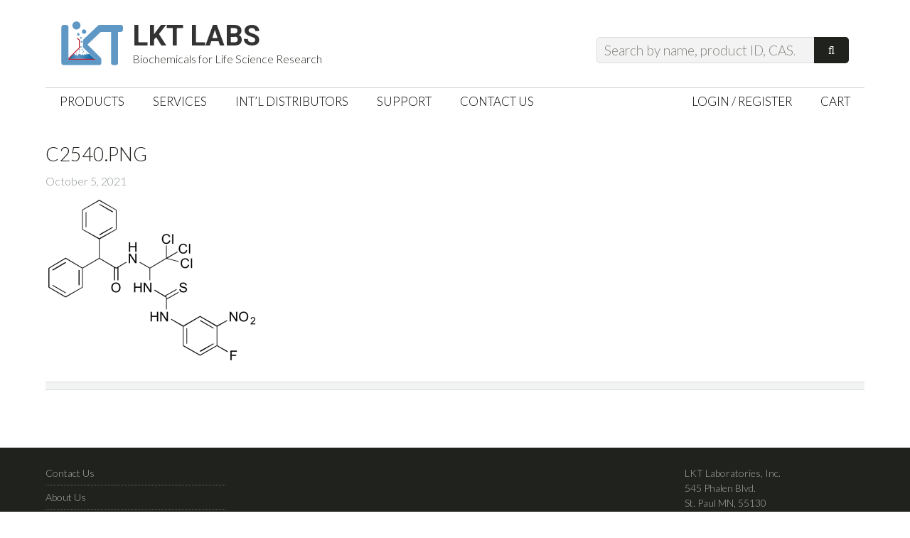

--- FILE ---
content_type: text/plain
request_url: https://www.google-analytics.com/j/collect?v=1&_v=j102&a=1886582612&t=pageview&_s=1&dl=https%3A%2F%2Flktlabs.com%2F%3Fattachment_id%3D179637&ul=en-us%40posix&dt=C2540.png%20-%20LKT%20Labs&sr=1280x720&vp=1280x720&_u=6CDAAEABAAAAACAAI~&jid=2034346617&gjid=1466785396&cid=25805070.1767500469&tid=UA-11679742-2&_gid=548104528.1767500470&_r=1&_slc=1&did=5CDcaG&cd6=%26ri%3D%3Apost%3A179637%26rk%3D179637%26rt%3Dpost%26rt2%3Dattachment%26&cd1=%26a%3D5557%26pd%3D2021100515012%26pi.i%26&cd10=%26pda%3D15510000%26&cd3=%26sc%3D0.1%26&cd15=%2F&cd14=Page%3A%20C2540.png%20-%20LKT%20Labs&cm1=0.1&cm5=1&z=1498304710
body_size: -827
content:
2,cG-KMLBNFZW6G